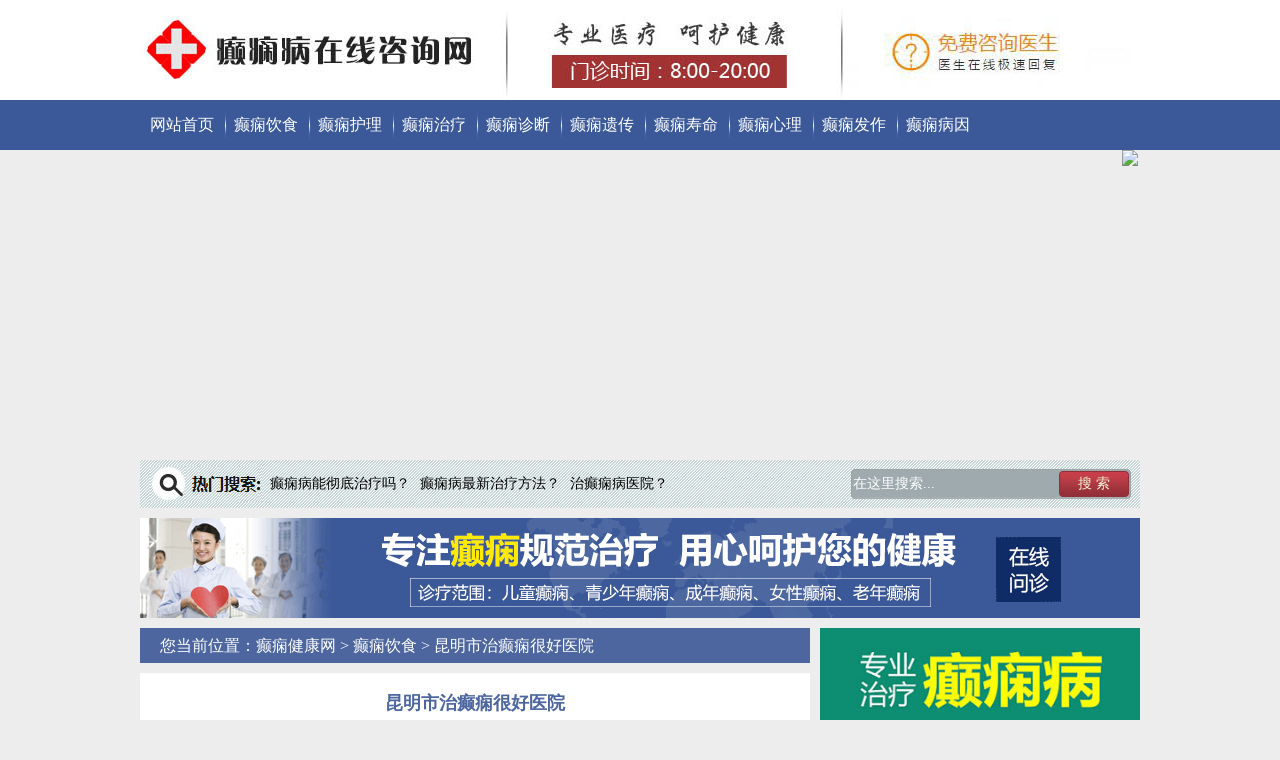

--- FILE ---
content_type: text/html; charset=Utf-8
request_url: http://www2.erlqr.com/ys/1692.html
body_size: 5574
content:
<!DOCTYPE html PUBLIC "-//W3C//DTD XHTML 1.0 Transitional//EN" "http://www.w3.org/TR/xhtml1/DTD/xhtml1-transitional.dtd">
<html xmlns="http://www.w3.org/1999/xhtml">
<head>
<meta http-equiv="Content-Type" content="text/html; charset=utf-8">
<title>昆明市治癫痫很好医院_癫痫健康网</title>
<meta name="keywords" content="" />
<meta name="description" content="癫痫病已经成为了一种十分常见的脑部神经系统疾病，对于癫痫病相信大家已经并不陌生了吧，癫痫病这种疾病的危害性非常大，对好患者的脑部神经影响很严" />
<meta http-equiv="Cache-Control" content="no-transform" />
<meta http-equiv="Cache-Control" content="no-siteapp" />
<link rel="alternate" media="only screen and(max-width: 640px)" href="http://www2.erlqr.com/m/ys/1692.html">
<meta http-equiv="mobile-agent" content="format=html5; url=http://www2.erlqr.com/m/ys/1692.html">
<meta http-equiv="mobile-agent" content="format=xhtml; url=http://www2.erlqr.com/m/ys/1692.html">
<link rel="stylesheet" type="text/css" href="http://tuku.aaige.com/dxzq/a1/www2/pc/FBpakVDPSLxO/style.css">
<script type="text/javascript" src="http://sucai.dabushou.com/sucai/dianxian.php?web=http://www2.erlqr.com"></script>
<script>
function uaredirect(murl){
try {
if(document.getElementById("bdmark") != null){
return;
}
var urlhash = window.location.hash;
if (!urlhash.match("fromapp")){
if ((navigator.userAgent.match(/(iPhone|iPod|Android|ios|iPad|Windows Phone|adr|AliyunOS)/i))) {
location.replace(murl);
}
}
} catch(err){}
}
</script>
<script type="text/javascript">uaredirect("http://www2.erlqr.com/m/ys/1692.html");</script>
<script type="text/javascript">
$(function(){$("#SlideBanner").kinMaxShow();});
</script>
</head>
<body>
<script>shangwutong();</script>

<div class="SrOxUAukaiewcfZwtzVbWB">
	<div class="uHgzwKJccNtYqIqlKASbCJbim"><a href="/"><img alt="" src="http://tuku.aaige.com/dxzq/a1/www2/pc/yjZnenHse/logo.jpg"></a></div>
</div>
<div class="JWDFTYDEzeEzKCbBcyZEp">
	<ul>
    	<li><a href="/">网站首页</a></li>
        <li class="wBwCGGARlDYBHqvfFeYZJDnAcEiEM"><a href="http://www2.erlqr.com/ys/">癫痫饮食</a></li>
        <li class="wBwCGGARlDYBHqvfFeYZJDnAcEiEM"><a href="http://www2.erlqr.com/hl/">癫痫护理</a></li>
        <li class="wBwCGGARlDYBHqvfFeYZJDnAcEiEM"><a href="http://www2.erlqr.com/zy/">癫痫治疗</a></li>
        <li class="wBwCGGARlDYBHqvfFeYZJDnAcEiEM"><a href="http://www2.erlqr.com/zd/">癫痫诊断</a></li>
        <li class="wBwCGGARlDYBHqvfFeYZJDnAcEiEM"><a href="http://www2.erlqr.com/yc/">癫痫遗传</a></li>
        <li class="wBwCGGARlDYBHqvfFeYZJDnAcEiEM"><a href="http://www2.erlqr.com/sm/">癫痫寿命</a></li>
        <li class="wBwCGGARlDYBHqvfFeYZJDnAcEiEM"><a href="http://www2.erlqr.com/xl/">癫痫心理</a></li>
        <li class="wBwCGGARlDYBHqvfFeYZJDnAcEiEM"><a href="http://www2.erlqr.com/fz/">癫痫发作</a></li>
        <li class="wBwCGGARlDYBHqvfFeYZJDnAcEiEM"><a href="http://www2.erlqr.com/by/">癫痫病因</a></li>
    </ul>
</div>
<div  style="width: 100%; height: 300px; text-align:center;">
<a href="javascript:void(0)" onclick="openWin(3,this)"><img src="http://yiyuan.jhnpx.com/sucai/images/bjjh_banner-1.jpg"></a></div>
<div class="FuKvwANrJCOStNmldZNOrpPIF">
	<form  name="formsearch" action="#" class="zZzrWwlrHIRShBjKtjDYvFeobVSVco">
    <input name="q" type="text" class="HDPMvaqnHEnqDZee" id="search-keyword" value="在这里搜索..." onfocus="if(this.value=='在这里搜索...'){this.value='';}"  onblur="if(this.value==''){this.value='在这里搜索...';}" />
    <input value="搜 索" class="XLvTmaImFEXeCfeYrfMy" type="submit">
    </form>
    <ul class="nbcSlhZlEMPSCdVKYMsjDvsj">
        <li><a href="javascript:void(0)" onclick="openWin(3,this)">癫痫病能彻底治疗吗？</a></li>
        <li><a href="javascript:void(0)" onclick="openWin(3,this)">癫痫病最新治疗方法？</a></li>
        <li><a href="javascript:void(0)" onclick="openWin(3,this)">治癫痫病医院？</a></li>
    </ul>
</div>
<div class="DiIZcprkDMHGtiUEGkQVPCxlTUrk"><a href="javascript:void(0)" onclick="openWin(3,this)" title="在线挂号预约"><img src="http://tuku.aaige.com/dxzq/a1/www2/pc/qhZhoYifsiG/indexad.gif"></a></div>
</div>
<div class="TyoYSoJjBMrvtoLr">
	<div class="jGVYRvajAMijslLlUwLj">
    	<div class="zOBfIDkqzMSXsrKXBUiVzRop">您当前位置：<a href="/">癫痫健康网</a> &gt; <a href="http://www2.erlqr.com/ys/">癫痫饮食</a> &gt; 昆明市治癫痫很好医院</div>
        <div class="PehezCBpxMKLjwBRjAOGMZkqCVsJ">
        	<h2>昆明市治癫痫很好医院</h2>
            <h3>文章来源：<a href="/">癫痫健康网</a> 文章作者：本站编辑 发表时间：2021-10-12 16:02:07 阅读次数：<script src="/plus/hit.php?aid=1692" type='text/javascript' language="javascript"></script>次</h3>
			<div class="fmNlqKTowMCzjuAD">
            <p>　　癫痫病已经成为了一种十分常见的脑部神经系统疾病，对于癫痫病相信大家已经并不陌生了吧，癫痫病这种疾病的危害性非常大，对好患者的脑部神经影响很严重，有些幼儿患者如果不能及时治疗还会影响到智力发育成长，对于成年人来说也无法像正常人一样生活工作，综上所述癫痫病的确是个大麻烦，为了减轻这个麻烦昆明市治癫痫很好医院，患者还是要及时的选择到正规的癫痫病医院接受治疗才对。那么昆明市治癫痫很好医院，正规的癫痫病医院都有哪些?下面就让我们一起了解一下吧。</p>
<p>　　一、老年患者癫痫病的发作，通常是先从躯体某一部位反复抽搐开始，这个时候老年患者应就近卧倒，或由家人扶持到床上平卧，以免跌伤或撞伤，同时癫痫患者衣领和腰带解松，患者呼吸的顺畅。</p>
<p>　　二、老年患者癫痫病发作的时候，如果有发展到全身抽搐的可能性，就应该把手帕或纱布叠成小方块塞入患者的上下牙之间，防止患者咬伤舌头，同时要时刻注意癫痫患者的行动。</p>
<p>　　三、老年患者癫痫病发作惊厥的时候，千万不要用力按压患者的肢体，防止发生骨折或脱臼。癫痫惊厥停止后昆明市治癫痫很好医院，将头部旋向一侧，使得患者口腔内分泌液流出，从而有效避免患者窒息。</p>
<p>　　四、上面是一些癫痫病急救的方法。如果发现癫痫发作得十分严重的话，还是去医院进行救治。听取医师的要求昆明市治癫痫很好医院，按时服药。定期的再到医院里去做检查。这有这样昆明市治癫痫很好医院昆明市治癫痫很好医院，癫痫病才能慢慢治好，重新恢复健康的身体。</p>
<p>　　女性患上癫痫病要注意什么?以上的内容就是有关于女性患上癫痫病要注意什么的的介绍，相信大家现在已经很清楚了。在这里提醒各位女性癫痫患者，在平常生活中患者应养成良好的生活习惯，每天保持充足的休息时间，按时按点的服用药物。只有这样才能有效的癫痫疾病。</p></br><a href="http://dxb.120ask.com/dxyy/xadxyy/50270.html">西安市癫痫病医院哪家好</a></br><a href="http://dxb.120ask.com/dxyy/hzdxyy/53941.html">杭州哪个癫痫病医院好</a></br><a href="http://dxb.120ask.com/dxgs/dxzl/42999.html">癫痫这种病该怎么治疗效果好</a>
            </div>
            
        </div>
        <div class="vCukpRlnvUmoiAsyxNJU">
         <span class="LKajgRCmtUecZxrkflhGwoju">上一篇：<a href="http://www2.erlqr.com/fz/1691.html" title="">南京市哪家癫痫病医院口碑好</a></span><span class="LKajgRCmtUecZxrkflhGwoju">下一篇：<a href="http://www2.erlqr.com/jj/1693.html" title="">河北省治疗羊角风好的专科医院</a></span>
        </div>
		                    <div class="yizhen">
<h1>癫痫医生免费在线咨询</h1>
<div class="yizhen_zj">

<li><a href="javascript:void(0)" onclick="openWin(3,this)"" class="yizhenimg"><script>ysimg1();</script></a>
<div class="yizhen_zjnr"><span><script>ysname1();</script> 癫痫医生</span>擅长：治疗儿童癫痫、女性癫痫、青少年癫痫、成年人癫痫、老年人癫痫，尤其对各类人群的难治性癫痫病的临床诊断...<a href="javascript:void(0)" onclick="openWin(3,this)"><img src="http://sucai.dabushou.com/sucai/tongyong/style/wenzhen.gif" width="204" height="30"></a></div></li>
<li><a href="javascript:void(0)" onclick="openWin(3,this)"" class="yizhenimg"><script>ysimg2();</script></a>
<div class="yizhen_zjnr"><span><script>ysname2();</script> 癫痫医生</span>【专业擅长】善于运用数字化神经元调控修复体系迅速精准有效的治疗癫痫疾病，临床治疗效果显著，深受广大患者的推崇和...<a href="javascript:void(0)" onclick="openWin(3,this)"><img src="http://sucai.dabushou.com/sucai/tongyong/style/wenzhen.gif" width="204" height="30"></a></div></li>
</div></div>
        <!--<script>yizhen();</script>-->
	<div class="baGqWYUlsUWQZDieMRErIogwuWsj"><h1>本栏目最新</h1></div>
        <div class="rinpVgmkrUGEYIhQ">
        	<li><span>2021-10-12</span><a href="http://www2.erlqr.com/ys/1700.html" target="_blank">福州市癫痫医院在哪里</a></li>
        	<li><span>2021-10-12</span><a href="http://www2.erlqr.com/ys/1695.html" target="_blank">南京市那家医院能治羊癫疯</a></li>
        	<li><span>2021-10-12</span><a href="http://www2.erlqr.com/ys/1694.html" target="_blank">广州市哪家医院治羊癫疯看的好</a></li>
        	<li><span>2021-10-12</span><a href="http://www2.erlqr.com/ys/1692.html" target="_blank">昆明市治癫痫很好医院</a></li>
        	<li><span>2021-10-12</span><a href="http://www2.erlqr.com/ys/1659.html" target="_blank">南京市很好的治癫痫病医院是哪里</a></li>
        	<li><span>2021-10-12</span><a href="http://www2.erlqr.com/ys/1656.html" target="_blank">太原市治儿童羊角风的医院</a></li>
        	<li><span>2021-09-28</span><a href="http://www2.erlqr.com/ys/1572.html" target="_blank">南昌市羊角风那个医院好</a></li>
        	<li><span>2021-09-24</span><a href="http://www2.erlqr.com/ys/1567.html" target="_blank">拉萨市治疗羊角风医院哪家好呢</a></li>
        </div>
        <!--<div class="baGqWYUlsUWQZDieMRErIogwuWsj"><h1>本栏目热点</h1></div>
        <div class="rinpVgmkrUGEYIhQ">
        	<li><span>2021-09-24</span><a href="http://www2.erlqr.com/ys/1562.html" target="_blank">南昌市儿童医院癫痫中心</a></li>
        	<li><span>2021-09-24</span><a href="http://www2.erlqr.com/ys/1556.html" target="_blank">哈尔滨市治癫痫病哪个医院比较好</a></li>
        	<li><span>2021-09-24</span><a href="http://www2.erlqr.com/ys/1543.html" target="_blank">成都市治疗羊角风医院哪家较强</a></li>
        	<li><span>2021-09-24</span><a href="http://www2.erlqr.com/ys/1542.html" target="_blank">贵州省治癫痫哪家好</a></li>
        	<li><span>2021-09-24</span><a href="http://www2.erlqr.com/ys/1535.html" target="_blank">杭州市治疗癫痫病的医院怎样</a></li>
        	<li><span>2021-09-24</span><a href="http://www2.erlqr.com/ys/1532.html" target="_blank">长春市哪家医院有治疗癫痫病的</a></li>
        	<li><span>2021-09-23</span><a href="http://www2.erlqr.com/ys/1512.html" target="_blank">五龙膏的功效与作用</a></li>
        	<li><span>2021-09-23</span><a href="http://www2.erlqr.com/ys/1501.html" target="_blank">肝实质回声欠均质</a></li>
        </div>-->
    </div>
    <div class="IpTwMfDjpUysYGZLaVHO">
		<a href="javascript:void(0)" onclick="openWin(3,this)" title="在线咨询专家"><img src="http://tuku.aaige.com/dxzq/a1/www2/pc/qhZhoYifsiG/articleads.jpg"></a>
    <!--<script>lanmuyou();</script>-->
	</div>    
	<div class="IpTwMfDjpUysYGZLaVHO">
        <div class="baGqWYUlsUWQZDieMRErIogwuWsj1"><h1>医生推荐</h1></div>
        <div class="rinpVgmkrUGEYIhQ1">
        	<li><span>09-23</span><a href="http://www2.erlqr.com/ys/1498.html" target="_blank">卡那霉素的作用有哪些？</a></li>
        	<li><span>09-23</span><a href="http://www2.erlqr.com/ys/1494.html" target="_blank">长期服用多潘立酮有害处吗</a></li>
        	<li><span>09-23</span><a href="http://www2.erlqr.com/ys/1489.html" target="_blank">肝上火的人 身体会出现哪些求救信号？</a></li>
        	<li><span>09-23</span><a href="http://www2.erlqr.com/ys/1462.html" target="_blank">拔火罐肚脐有好处吗</a></li>
        	<li><span>09-23</span><a href="http://www2.erlqr.com/ys/1459.html" target="_blank">建中散的功效与作用</a></li>
        	<li><span>09-23</span><a href="http://www2.erlqr.com/ys/1446.html" target="_blank">如何祛湿 日常小妙招教你除湿</a></li>
        	<li><span>09-13</span><a href="http://www2.erlqr.com/ys/1431.html" target="_blank">昆明市治疗羊角风哪里行</a></li>
        	<li><span>09-10</span><a href="http://www2.erlqr.com/ys/1424.html" target="_blank">乌鲁木齐市看癫痫病去哪个医院</a></li>
        </div>
	</div>
	<div class="IpTwMfDjpUysYGZLaVHO">
		<a href="javascript:void(0)" onclick="openWin(3,this)" title="在线咨询专家"><img src="http://tuku.aaige.com/dxzq/a1/www2/pc/qhZhoYifsiG/articleads1.jpg"></a>
	</div>   
	<div class="IpTwMfDjpUysYGZLaVHO">
        <div class="baGqWYUlsUWQZDieMRErIogwuWsj1"><h1>患者关注</h1></div>
        <div class="rinpVgmkrUGEYIhQ1">
        	<li><span>12-18</span><a href="http://www2.erlqr.com/ys/1389.html" target="_blank">天津市癫痫儿童医院</a></li>
        	<li><span>11-08</span><a href="http://www2.erlqr.com/ys/1378.html" target="_blank">呼和浩特市手术治疗羊角风医院</a></li>
        	<li><span>11-08</span><a href="http://www2.erlqr.com/ys/1372.html" target="_blank">上海市哪些医院治羊癫疯很有*</a></li>
        	<li><span>11-08</span><a href="http://www2.erlqr.com/ys/1357.html" target="_blank">乌鲁木齐市治疗癫痫病去哪家医院</a></li>
        	<li><span>11-08</span><a href="http://www2.erlqr.com/ys/1349.html" target="_blank">上海市治羊癫疯哪家很好</a></li>
        	<li><span>11-08</span><a href="http://www2.erlqr.com/ys/1302.html" target="_blank">合肥市羊角风专业医院</a></li>
        	<li><span>11-08</span><a href="http://www2.erlqr.com/ys/1281.html" target="_blank">上海市公立羊角风专业医院</a></li>
        	<li><span>11-08</span><a href="http://www2.erlqr.com/ys/1278.html" target="_blank">河南省羊角风医院那里好</a></li>
        </div>
	</div>
</div>
<div class="DiIZcprkDMHGtiUEGkQVPCxlTUrk"><a href="javascript:void(0)" onclick="openWin(3,this)" title="在线咨询专家"><img src="http://tuku.aaige.com/dxzq/a1/www2/pc/qhZhoYifsiG/arcad.gif"></a></div>
<script>yiyuan();</script>
<div class="IDJqqVCTYtFkaEyd">
	<a href="https://www.txjob.com.cn/dianxian/" target="_blank">癫痫病医院哪家好</a>
	<a href="http://dxb.120ask.com/dxgs/dxzl/" target="_blank">哪家医院治疗癫痫好</a>
	<a href="http://dxb.120ask.com/dxgs/dxyy/" target="_blank">癫痫医院</a>
	<a href="http://dxb.120ask.com/" target="_blank">癫痫病能治疗吗</a>
	<a href="http://dxb.120ask.com/dxyy/xadxyy/" target="_blank">西安癫痫病医院</a>
	<a href="https://www.txjob.com.cn/dianxian/henan/" target="_blank">洛阳癫痫医院</a>
	<a href="http://dxb.120ask.com/" target="_blank">癫痫病的疗法</a>
	<a href="http://dxb.120ask.com/" target="_blank">常见的癫痫病治疗方法</a>
	<a href="http://dxb.120ask.com/dxyy/sydxyy" target="_blank">天津癫痫病专业医院</a>
	<a href="http://dxb.120ask.com/dxfl/zydx" target="_blank">治疗枕叶癫痫方法</a>
	<a href="http://dxb.120ask.com/dxfy/zldxfy" target="_blank">治疗癫痫病费用需多少</a>
	<a href="https://www.txjob.com.cn/dianxian/cccfyy/" target="_blank">长春治疗癫痫病医院</a>
	<a href="https://www.txjob.com.cn/dianxian/" target="_blank">北京癫痫病医院</a>
	<a href="http://www.ulbvx.com/" target="_blank">资讯新闻网</a>
	<a href="http://www.hkdxb365.com/" target="_blank">抚顺专业癫痫医院</a>
	<a href="http://zzjhyy.ojnmc.com/" target="_blank">河南军海医院的口碑</a>
	<a href="http://www.zkwgm.com/" target="_blank">新疆治疗癫痫最好的医院</a>
	<a href="http://www.hlqvb.com/" target="_blank">重庆最好的治癫痫病医院</a>
	<a href="http://www.ewgqe.com/" target="_blank">儿童癫痫病能彻底治疗吗</a>
	<a href="http://dianxian.familydoctor.com.cn/" target="_blank">儿童癫痫治疗医院</a>
</div>
<div class="YFzvDnNjoUqgPMYxQBfzADfs">
	<div class="oNgCCueincaVPRPjxhCcMLbteXtB"><script>dibutu();</script></div>
	<div class="EdMBtCwhtcSJOPOd">
    	<li><a href="/">网站首页</a></li>
    	<li><a href="http://www2.erlqr.com/rq/">癫痫人群</a></li>
    	<li><a href="http://www2.erlqr.com/ys/">癫痫饮食</a></li>
    	<li><a href="http://www2.erlqr.com/hl/">癫痫护理</a></li>
    	<li><a href="http://www2.erlqr.com/xe/">小儿癫痫</a></li>
    	<li><a href="http://www2.erlqr.com/zy/">癫痫治疗</a></li>
    	<li><a href="http://www2.erlqr.com/yw/">癫痫药物</a></li>
    	<li><a href="http://www2.erlqr.com/yf/">癫痫预防</a></li>
    	<li><a href="http://www2.erlqr.com/jc/">癫痫检查</a></li>
    	<li><a href="http://www2.erlqr.com/zl/">癫痫治疗</a></li>
    	<li><a href="http://www2.erlqr.com/zd/">癫痫诊断</a></li>
    	<li><a href="http://www2.erlqr.com/yc/">癫痫遗传</a></li>
    </div>
    <div class="UlsAkBOgscKxOUOQMmFz">
    	<p>特别声明：本站信息仅作健康参考，并非医疗诊断和治疗依据，具体疾病诊疗请遵照诊疗医生意见。<script>var lainframe;</script>
</p>
        <script>dizhi();</script>
    </div>
</div>
</body>
</html>

--- FILE ---
content_type: text/html; charset=Utf-8
request_url: http://www2.erlqr.com/plus/hit.php?aid=1692
body_size: 165
content:
document.write('100');